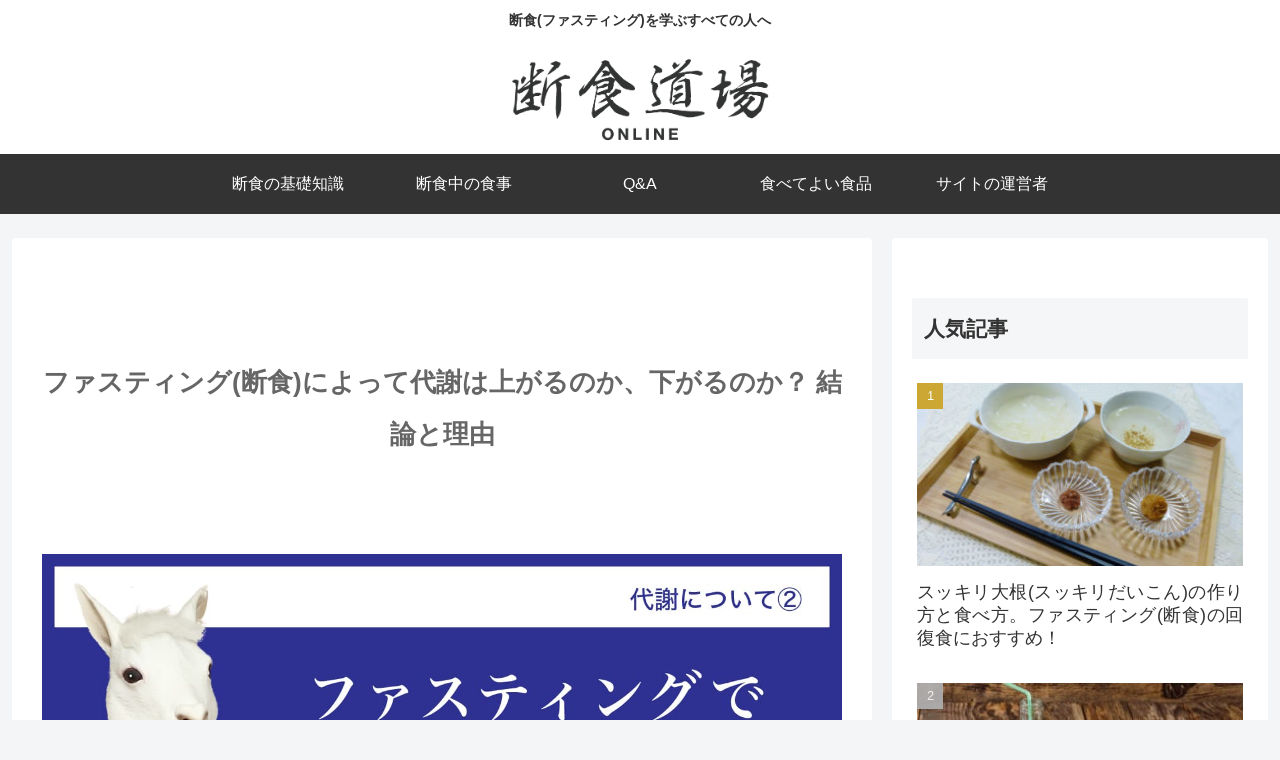

--- FILE ---
content_type: text/html; charset=utf-8
request_url: https://www.google.com/recaptcha/api2/aframe
body_size: 266
content:
<!DOCTYPE HTML><html><head><meta http-equiv="content-type" content="text/html; charset=UTF-8"></head><body><script nonce="K_ced79cA8QUsvozA1xE7A">/** Anti-fraud and anti-abuse applications only. See google.com/recaptcha */ try{var clients={'sodar':'https://pagead2.googlesyndication.com/pagead/sodar?'};window.addEventListener("message",function(a){try{if(a.source===window.parent){var b=JSON.parse(a.data);var c=clients[b['id']];if(c){var d=document.createElement('img');d.src=c+b['params']+'&rc='+(localStorage.getItem("rc::a")?sessionStorage.getItem("rc::b"):"");window.document.body.appendChild(d);sessionStorage.setItem("rc::e",parseInt(sessionStorage.getItem("rc::e")||0)+1);localStorage.setItem("rc::h",'1768725512894');}}}catch(b){}});window.parent.postMessage("_grecaptcha_ready", "*");}catch(b){}</script></body></html>

--- FILE ---
content_type: text/css
request_url: https://fasting-tips.com/wp-content/themes/fasting%20tips/style.css?ver=6.9
body_size: -9
content:
/*
 Theme Name:   fasting tips
 Version:      1.0.4 - 200702
 Template: cocoon-master
*/